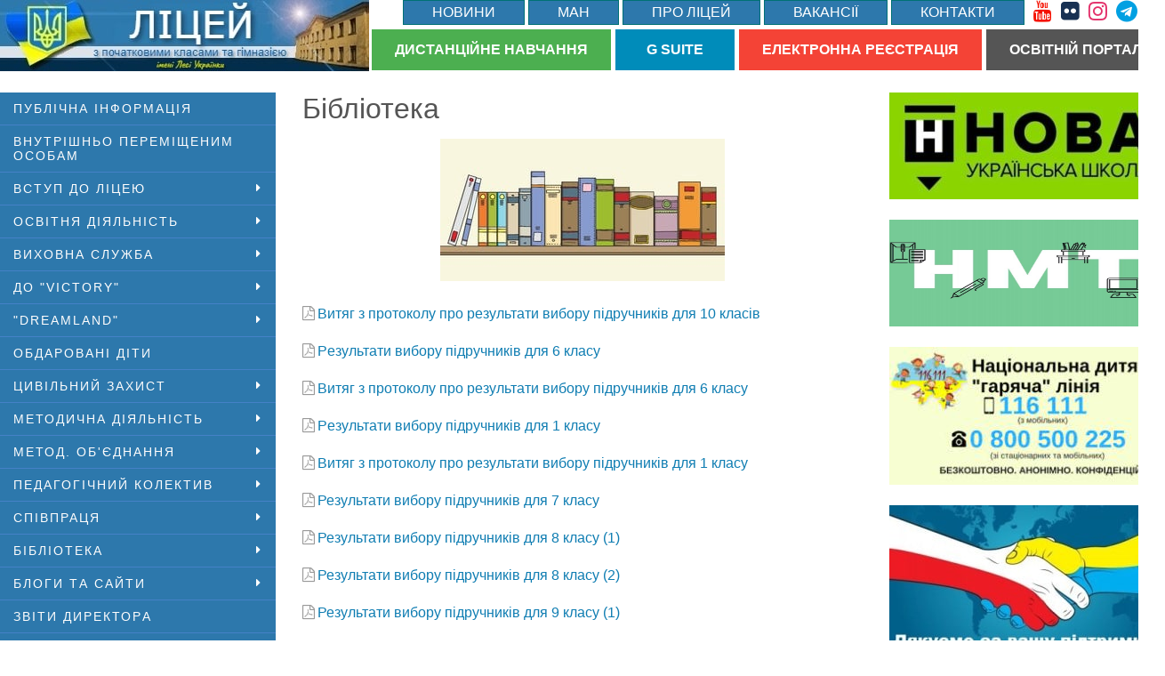

--- FILE ---
content_type: text/html; charset=utf-8
request_url: https://lesya.dp.ua/biblioteka.html
body_size: 5345
content:
<!DOCTYPE html>
<html lang="uk">
<head>
	<meta http-equiv="content-type" content="text/html; charset=utf-8" />
	<meta name="author" content="Володимир Павліченко (informatic.dp.ua)" />
	<meta name="viewport" content="width=device-width, initial-scale=1.0">
	<meta http-equiv="Cache-Control" content="max-age=3600, must-revalidate" />
	<title>Бібліотека - Ліцей імені Лесі Українки</title>
    <link rel="canonical" href="https://lesya.dp.ua/biblioteka.html" />
	<meta name="robots" content="index, follow">	
	<link rel="stylesheet" href="https://lesya.dp.ua/theme/Distinctive/style.css" type="text/css" />
	<script src="https://cdnjs.cloudflare.com/ajax/libs/jquery/3.3.1/jquery.min.js"></script>
</head>
<body id="biblioteka">
	<div id="content">
	
		<div id=social>
  <ul>
    <li><a href="https://www.facebook.com/lesya.org" target="_blank"> <i class="facebook"></i>
    <li><a href="https://t.me/Gymnasium_Lessia_Ukrainka" target="_blank"> <i class="telegram"></i>
    <li><a href="https://www.instagram.com/gimnaziya.zhv/" target="_blank"> <i class="instagram"></i>
    <li><a href="https://www.flickr.com/photos/194927494@N05/albums" target="_blank"> <i class="flickr"></i>
    <li><a href="https://www.youtube.com/gimnaziyazhv" target="_blank"> <i class="youtube"></i>
  </ul>
</div>		
		<div id="logo">
			<a href="https://lesya.dp.ua/"><img src="/data/uploads/images/gimnaziya_title.jpg" style="width: 415px; height: 80px;" alt="Ліцей імені Лесі Українки"></a>
		</div>
		
		<ul id="menu">
          <li class="news"><a href="https://lesya.dp.ua/news.html" title="Новини">Новини</a></li>
<li class="mala-akademiya-nauk"><a href="https://lesya.dp.ua/mala-akademiya-nauk.html" title="Мала академія наук">МАН</a></li>
<li class="about"><a href="https://lesya.dp.ua/about.html" title="Про наш ліцей"> Про ліцей </a></li>
<li class="vakansiji"><a href="https://lesya.dp.ua/vakansiji.html" title="Вакансії">Вакансії</a></li>
<li class="kontaktu"><a href="https://lesya.dp.ua/kontaktu.html" title="Контакти">Контакти</a></li>
		</ul>

	<div id="pitch">
		<p style="text-align: center;"><a class="button_green" href="/dustancijne-navchannya.html">Дистанційне навчання</a> <a class="button_blue" href="https://edu.google.com/products/classroom" target="_blank">G Suite</a> <a class="button_red" href="https://school.isuo.org/" target="_blank">Електронна реєстрація</a> <a class="button_black" href="https://dnepredu.com/" target="_blank">Освітній портал</a></p>
	</div>
	
	<div class="line"></div>
	
	<div class="left">
		<nav>
  <ul class="topmenu">
    <li><a href="/publichna-informaciya.html">ПУБЛІЧНА ІНФОРМАЦІЯ</a></li>
    <li><a href="/informaciya-dlya-vnutrishno-peremishhenum-osobam.html">Внутрішньо переміщеним особам</a></li>
    <li><a href="#">Вступ до ліцею <i class="next"></i></a>
      <ul class="submenu">
        <li><a href="https://drive.google.com/file/d/1S-U82JJjF7x6JEsEZcU11x1LSqyQo6iQ/view" target="_blank">Правила вступу</a></li>
        <li><a href="https://zakon.rada.gov.ua/laws/show/z0184-16#Text" target="_blank">Індивід. навчання</a></li>
        <li><a href="https://zakon.rada.gov.ua/laws/show/z0416-17#Text" target="_blank">Екстернат</a></li>
        <li><a href="prukladu-zavdan.html">Приклади завдань</a></li>
        <li><a href="zarahuvannya-uchniv.html">Зарахування</a></li>
      </ul>
    </li>
<li><a href="#">Освітня діяльність <i class="next"></i></a>
		<ul class="submenu">
			<li><a href="normatuvna-baza.html">Нормативна база</a></li>
			<li><a href="osvitni-programu.html">Освітні програми</a></li>
			<li><a href="rozklad.html">Розклад</a></li>
			<li><a href="induvidualne-navchannya.html">Індив-не навчання</a></li>
			<li><a href="inklyuzuvne-navchannya.html">Інклюзивне навчання</a></li>
			<li><a href="dustancijne-navchannya.html">Дистанційне навчання</a></li>
			<li><a href="mova-osvitnogo-procesu.html">Мова освіт. процесу</a></li>
			<li><a href="perelik-dodatkovuh-poslug.html">Перелік дод. послуг</a></li>
			<li><a href="https://nus.org.ua/news/vyznacheno-perelik-dystsiyplin-dlya-dpa-v-shkolah-u-2022-rotsi-nakaz-mon/" target="_blank">ДПА</a></li>
			<li><a href="richnuj-plan.html">Річний план</a></li>
			<li><a href="monitorung.html">Моніторинг</a></li>
			<li><a href="struktura-ta-organu-upravlinnya.html">Структура та орг. уп-ня</a></li>
			<li><a href="akademichna-dobrochesnist.html">Академ. доброчесність</a></li>
			<li><a href="pedagogichna-rada.html">Педагогічна рада</a></li>
			<li><a href="strategiya-rozvutku.html">Стратегія розвитку</a></li>	
		</ul>
	</li>
	<li><a href="#">Виховна служба <i class="next"></i></a>
		<ul class="submenu">
			<li><a href="kabinet-socialnogo-pedagoga.html">Кабінет підтримки</a></li>
			<li><a href="sustema.html">Система</a></li>
			<li><a href="robota-z-batkamu.html">Робота з батьками</a></li>
			<li><a href="klasni-kerivnuku.html">Класні керівники</a></li>
			<li><a href="buling.html">Булінг</a></li>
            <li><a href="kiberbezpeka.html">Кібербезпека</a></li>
			<li><a href="seksualne-nasulstvo.html">Сексуальне насильство</a></li>
			<li><a href="socialnuj-zahust.html">Соціальний захист <i class="next"></i></a>
		       <ul class="submenu">
			     <li><a href="normatuvno-pravova-baza.html">Нормативно-правова база</a></li>
                 <li><a href="dutyachi-ombudsmenu.html">Дитячі омбудсмени</a></li>
			     <li><a href="korusna-informaciya.html">Корисна інформація</a></li>
			     <li><a href="contacts.html">Контакти</a></li>
		       </ul>
            </li>
			<li><a href="psuhologichna-sluzhba.html">Психологічна служба</a></li>
			<li><a href="lesuni-spadkoyemci.html">Лесині спадкоємці</a></li>
			<li><a href="chervona-kaluna.html">Червона калина</a></li>
            <li><a href="kabinet-socialnogo-pedagoga-1.html">Суїцид</a></li>
		</ul>
	</li>
	<li><a href="#">ДО "VICTORY" <i class="next"></i></a>
		<ul class="submenu">
			<li><a href="uchnivskuj-kolektuv.html">Учнівський колектив</a></li>
			<li><a href="koroli-ta-korolevu.html">Королі та королеви</a></li>
			<li><a href="prezudentu.html">Президенти</a></li>
		</ul>
	</li>
	<li><a href="#">"DreamLand" <i class="next"></i></a>
		<ul class="submenu">
			<li><a href="https://sites.google.com/lesya.ukr.education/dreamland" target="_blank">DreamLand 2021</a></li>
		</ul>
	</li>
	<li><a href="obdarovani-ditu.html">Обдаровані діти</a></li>
	<li><a href="cuvilnuj-zahust.html">Цивільний захист <i class="next"></i></a>
		<ul class="submenu">
			<li><a href="cuvilnuj-zahust.html">Цивільний захист</a></li>
			<li><a href="klas-bezpeku.html">Клас безпеки</a></li>				
		</ul>
</li>
	<li><a href="#">Методична діяльність <i class="next"></i></a>
		<ul class="submenu">
			<li><a href="metoduchna-robota.html">Методична робота</a></li>
			<li><a href="metoduchnuj-kabinet.html">Методичний кабінет</a></li>
			<li><a href="metoduchna-rada.html">Методична рада</a></li>
			<li><a href="kursu-pidvushhennya-kvalifikaciji.html">КПК</a></li>
			<li><a href="atestaciya-pedagogichnuh-pracivnukiv.html">Атестація</a></li>
			<li><a href="https://dneprtest.dp.ua/cms/index.php/component/content/article/9-uncategorised/831-sert-teacher-mainpage" target="_blank">Сертифікація</a></li>						
		</ul>
	</li>
	<li><a href="#">Метод. об'єднання <i class="next"></i></a>
		<ul class="submenu">
			<li><a href="mo-novitnih-informacijno-tehnologichnuh-duscuplin.html">Новітніх інформ. тех-гій</a></li>
			<li><a href="mo-vchuteliv-inozemnuh-mov.html">Іноземних мов</a></li>
			<li><a href="mo-prurodnucho-matematuchnuh-duscuplin.html">Природничих дис-н</a></li>
			<li><a href="mo-vchuteliv-suspilno-gumanitarnuh-duscuplin.html">Сусп.-гуман. дис-н</a></li>
			<li><a href="mo-ukrajinskoji-movu-ta-literaturu.html">Укр. мови та літ-ри</a></li>
			<li><a href="mo-fizuchno-estetuchnogo-vuhovannya.html">Фізично-ест. вих-ня</a></li>
			<li><a href="mo-pochatkovuh-klasiv.html">Початкових класів</a></li>						
		</ul>
	</li>  				
	<li><a href="kadrovuj-sklad-zakladu-osvitu.html">Педагогічний колектив<i class="next"></i></a>
		<ul class="submenu">
			<li><a href="administraciya.html">Адміністрація</a></li>
			<li><a href="kafedra-novitnih-informacijno-tehnologichnuh-duscuplin.html">МО новітніх інформ. тех-гій</a></li>
			<li><a href="kafedra-inozemnuh-mov.html">МО іноземних мов</a></li>
			<li><a href="kafedra-prurodnucho-matematuchnuh-duscuplin.html">МО природничих дис-н</a></li>
			<li><a href="kafedra-suspilno-gumanitarnuh-duscuplin.html">МО сусп.-гуман. дис-н</a></li>
			<li><a href="kafedra-ukrajinskoji-movu-ta-literaturu.html">МО укр. мови та літ-ри</a></li>
			<li><a href="kafedra-estatuchnogo-ta-fizuchnogo-vuhovannya.html">МО фізично-ест. вих-ня</a></li>
			<li><a href="kafedra-pochatkovuh-klasiv.html">МО початкових класів</a></li> 
		</ul>
	</li>
	<li><a href="#">Співпраця<i class="next"></i></a>
		<ul class="submenu">
			<li><a href="spivpracya-z-vuzamu.html">З вузами</a></li>
			<li><a href="spivpracya-z-fondamu.html">З фондами</a></li>  
            <li><a href="profesijna-oriyentaciya.html">Професійна орієнтація</a></li>  
		</ul>
	</li>
    <li><a href="biblioteka.html">Бібліотека <i class="next"></i></a>
		<ul class="submenu">
			<li><a href="http://gymnasiumlib.wordpress.com/?ref=spelling" target="_blank">Бібліопланета</a></li>
		</ul>
    </li>
	<li><a href="#">Блоги та сайти <i class="next"></i></a>
		<ul class="submenu">
			<li><a href="http://english-resources-zv.blogspot.com/" target="_blank">English Learning</a></li>
			<li><a href="http://mediagimnaziya.blogspot.com/"target="_blank">Медіакультура</a></li>
			<li><a href="http://pravaditey.blogspot.com/" target="_blank">Омбудсмени</a></li>
			<li><a href="http://radiogimnaziya.blogspot.com/" target="_blank">Радіо "Гімназія"</a></li>
			<li><a href="https://sites.google.com/site/franzuz201/home" target="_blank">Французька мова</a></li>
			<li><a href="http://geograf-lesya.ucoz.ua/" target="_blank">Географія, євровибір</a></li>
			<li><a href="http://istoriyaipravo.blogspot.com/" target="_blank">Блог Гопак Н.П.</a></li>
			<li><a href="https://sites.google.com/site/franztvv/home" target="_blank">Французька мова</a></li>
		</ul>
	</li>
	<li><a href="zvitu-durektora.html">Звіти директорa</a></li>
	<li><a href="radu-gimnaziji.html">Ради ліцею</a></li>
  </ul>
</nav>

<p style="text-align: center;" title="перейти до Google Classroom"><a href="https://classroom.google.com/" target="_blank"><img alt="" src="https://informatic.dp.ua/data/uploads/image/page/google-for-education.png" style="width: 262px; height: 130px;" /></a></p>	</div>
	<div class="container">
	<div class="center">
        <h2>Бібліотека</h2>
		<p style="text-align: center;"><img alt="" src="/data/uploads/page/biblioteka.jpg" style="width: 320px; height: 160px;" /></p>

<p><i aria-hidden="true" class="file-pdf"></i><a href="https://1drv.ms/b/s!Ans5Z7QMwqZahTkw4HBcsBZ7mEAL?e=zjZ1S8" target="_blank">Витяг з протоколу про результати вибору підручників для 10 класів</a></p>

<p><i aria-hidden="true" class="file-pdf"></i><a href="https://1drv.ms/b/s!Ans5Z7QMwqZahQIHCGSGOOuD1A4x?e=bBtoZ0" target="_blank">Pезультати вибору підручників для 6 класу</a></p>

<p><i aria-hidden="true" class="file-pdf"></i><a href="https://1drv.ms/b/s!Ans5Z7QMwqZahQFFyb28iY4jk7QT?e=DAcwT3" target="_blank">Витяг з протоколу про результати вибору підручників для 6 класу</a></p>

<p><i aria-hidden="true" class="file-pdf"></i><a href="https://1drv.ms/b/s!Ans5Z7QMwqZahDnkShV09xQ7Y5-4?e=4QU8U9" target="_blank">Pезультати вибору підручників для 1 класу</a></p>

<p><i aria-hidden="true" class="file-pdf"></i><a href="https://drive.google.com/file/d/1MnhGmAR6Xm7iOM4Do9zo78X5v7y5_k-I/view?usp=sharing" target="_blank">Витяг з протоколу про результати вибору підручників для 1 класу</a></p>

<p><i aria-hidden="true" class="file-pdf"></i><a href="https://drive.google.com/open?id=1jsF9J1Ursk8vOi_jcA61UbsqZPQlCU2O" target="_blank">Результати вибору підручників для 7 класу</a></p>

<p><i aria-hidden="true" class="file-pdf"></i><a href="https://drive.google.com/file/d/1Z2pEGrJ37n0RDWKngqoXBkazZL6GCuG8/view?usp=sharing" target="_blank">Результати вибору підручників для 8 класу (1)</a></p>

<p><i aria-hidden="true" class="file-pdf"></i><a href="https://drive.google.com/file/d/1y56OLt1BOE6aFdJNjQuCZ6jDKZTUm9n2/view?usp=sharing" target="_blank">Результати вибору підручників для 8 класу (2)</a></p>

<p><i aria-hidden="true" class="file-pdf"></i><a href="https://1drv.ms/b/s!Ans5Z7QMwqZafWGIkMRuM9PXU4o?e=l4tw8h" target="_blank">Результати вибору підручників для 9 класу (1)</a></p>

<p><i aria-hidden="true" class="file-pdf"></i><a href="https://1drv.ms/b/s!Ans5Z7QMwqZafNze6WYRCByeKFU?e=JTZuHH" target="_blank">Результати вибору підручників для 9 класу (2)</a></p>

<p><i aria-hidden="true" class="file-pdf"></i><a href="https://1drv.ms/b/s!Ans5Z7QMwqZafwgiF93PgSlEI8Y?e=dWGgcf" target="_blank">Витяг з протоколу про результати вибору підручників для 9 класу</a></p>

<p><i aria-hidden="true" class="file-pdf"></i><a href="https://1drv.ms/b/s!Ans5Z7QMwqZag3W9HMaqqseEeKNX?e=0wxd8A" target="_blank">Витяг з протоколу про результати вибору підручників для 5 класу на 2022-2023 н.р.</a></p>

<p><i aria-hidden="true" class="file-html"></i><a href="https://gymnasiumlib.wordpress.com/%d0%b1%d1%96%d0%b1%d0%bb%d1%96%d0%be%d1%82%d0%b5%d0%ba%d0%b0/%d0%b2%d1%81%d0%b5-%d0%bf%d1%80%d0%be-%d0%b1%d1%96%d0%b1%d0%bb%d1%96%d0%be%d1%82%d0%b5%d0%ba%d1%83/%d0%bd%d0%be%d1%80%d0%bc%d0%b0%d1%82%d0%b8%d0%b2%d0%bd%d0%be-%d0%bf%d1%80%d0%b0%d0%b2%d0%be%d0%b2%d0%b5-%d0%b7%d0%b0%d0%b1%d0%b5%d0%b7%d0%bf%d0%b5%d1%87%d0%b5%d0%bd%d0%bd%d1%8f/" target="_blank">Нормативно-правове забезпечення</a></p>
	</div>
	<div class="right">
		<p><a href="/nova-ukrajinska-shkola.html"><img alt="" src="/data/uploads/page/nush.jpg" style="width: 310px; height: 120px;" /></a></p>

<p><a href="https://testportal.gov.ua/"><img alt="" src="https://lesya.dp.ua/data/uploads/page/word-image-109.png" style="width: 310px; height: 120px;" /></a></p>

<p><a href="https://www.legalaid.gov.ua/" target="_blank"><img alt="" src="/data/uploads/page/sos.jpg" style="width: 310px; height: 155px; " /></a></p>

<p><a href="/news.html?post=pidtrumka-polskoji-osvitnoji-spilnotu"><img alt="" src="/data/uploads/page/poland.jpg" style="width: 310px; height: 175px;" /></a></p>

<p><a href="https://1drv.ms/b/s!Ans5Z7QMwqZagx5VquNFojg_LU9U?e=qfWIXC" target="_blank"><img alt="" src="/data/uploads/page/dopomoga.jpg" style="width: 310px; height: 90px;" /></a></p>
	</div>
	</div>
		<div id="footer">
		<table border="0" cellpadding="1" cellspacing="1" style="width:100%;">
			<tbody>
				<tr>
					<td><p>&copy; 2026 - <strong>Ліцей імені Лесі Українки</strong> &middot; <a href="https://informatic.dp.ua/portfolio.html" target=" _blank">Розробник сайту: Павліченко В. І.</a></p></td>
					<td style="text-align: right;"><a href='https://cityhost.ua/?partner=user10302' title='Хостинг CityHost.ua' target='_blank'><img src='https://cityhost.ua/upload_img/ref_banners/cityhost_ua_88x31-01.png' title='Хостинг СитиХост' border='0' alt='Hosting CityHost'/></a></td>
				</tr>
			</tbody>
		</table>
	</div>
	
</div>
	
<!-- Bothelp.io widget -->
<script type="text/javascript">!function(){var e={"buttons":[{"type":"telegram","token":"anna_bondar97"},{"type":"email","token":"anna_bondar@lesya.ukr.education"}],"color":"#52C48A","position":"right","bottomSpacing":"","callToActionMessage":"Підтримка психолога","displayOn":"desktop","lang":"ru"},t=document.location.protocol+"//bothelp.io",o=document.createElement("script");o.type="text/javascript",o.async=!0,o.src=t+"/widget-folder/widget-page.js",o.onload=function(){new BhWidgetPage.init(e)};var n=document.getElementsByTagName("script")[0];n.parentNode.insertBefore(o,n)}();</script>
<!-- /Bothelp.io widget -->

</body>
</html>

--- FILE ---
content_type: text/css
request_url: https://lesya.dp.ua/theme/Distinctive/style.css
body_size: 2647
content:
@font-face {
    font-family: FontAwesome;
    src: url(/theme/Distinctive/fonts/FontAwesome.otf);
	src: url(/theme/Distinctive/fonts/FontAwesome.ttf);
	font-display: swap;
	}

*{
	margin:0;
	padding:0;
	}
	
:focus,:active {
	outline:0;
	}

img{
	border: 0;
	}

body { 
	font: 1em Arial, Tahoma, Verdana;  
	color: #333; 
	}

a { 
	text-decoration: none; 
	color: #0f7db2; 
	}

h1 { 
	font-size: 1.4em; 
	font-weight: normal; 
	}
	
h1 a { 
	color: #fff; 
	font-size: 1.3em; 
	}
	
h2 { 
	margin: 0 0 15px; 
	color: #555; 
	font-weight: normal; 
	font-size: 2em; 
	font-weight: normal; 
	}
	
h3 { 
	font-size: 1.2em; 
	background: #007175; 
	padding: 6px 7px; 
	color: #fff; 
	font-weight: normal; 
	margin: 0 0 15px;  
	float : left;
	}
	
h4 { 
	margin: 0 0 15px; 
	color: #555; 
	font-weight: normal; 
	font-size: 1.2em; 
	font-weight: normal; 
	}
	
p { 
	clear: both; 
	line-height: 1.64em; 
	margin: 0 0 15px; 
	}
	
hr {
    margin-bottom: 15px;
	}	
	
ul {
    padding-left: 30px;
    padding-bottom: 20px;
}

.line { 
	clear: both; 
	margin: 0 0 10px; 
	}
	
.clear { 
	clear: both; 
	}
	
#content { 
	width: 1310px;
	margin: 0 auto; 
	}
	
#logo { 
	float: left;
	}

#menu { 
	float: right; 
	padding: 0;
	}
	
#menu li { 
    background: linear-gradient(#2d78ac, #2d78ac);
    padding: 4px 32px;
    text-align: center;
    text-decoration: none;
    display: inline-block;
    font-size: 16px;
	-webkit-transition-duration: 0.4s; /* Safari */
    transition-duration: 0.4s;
	text-transform: uppercase;
	border: 1px solid #007175;	
	}
#menu li:hover, #menu li.current, #menu li:focus{ 
    background-color: white; 
	}

#menu li  a { 
	color: #fff;
	}
	
#menu li a:hover, #menu li.current a, #menu li a:focus { 
	color: red; 
	}
	
#pitch { 
	float: right;
	}

#pitch h1 { 
	font-size: 2.6em; 
	color: #000; 
	margin: 0 0 20px; 
	}

#pitch p { 
	line-height: 1.5em; 
	font-size: 1.2em;  
	font-weight : bold; 
	}

.left { 
	float: left; 
	width: 310px; 
	}
	
.container { 
	float: right; 
	width: 970px; 
	}		
	
.center { 
	float: left; 
	width: 630px; 
	}
	
.center h3 { 
	font-size: 1.2em; 
	background: transparent none repeat-x left bottom; 
	padding: 0px 0px; 
	color: #d9a701; 
	font-weight: bold; 
	margin: 0 0 15px;  
	float : none; 
	}
	
.center p {
	overflow : hidden;
	}

.right { 
	float: right; 
	width: 310px; 
	}		
	
.two { 
	float: left; 
	width: 465px; 
	margin: 0 40px 5px 0; 
	}

.third { 
	float: left; 
	width: 296px; 
	margin: 0 40px 20px 0; 
	}
	
.last { 
	margin-right: 0; 
	}
	
#footer { 
	clear: both; 
	font-size: .84em; 
	border-top: 1px solid #ddd; 
	padding: 20px 0 0; 
	}
	
/* Menu start */
nav {
	background: #2d78ac;
	margin-bottom: 25px;
	}
	
nav ul {
	margin: 0;
	padding: 0;
	list-style: none;
	}
	
nav ul:after {
	content: "";
	display: table;
	clear: both;
	}
	
nav a {
	text-decoration: none;
	display: block;
	transition: .3s linear;
	}
	
.topmenu > li {
	float: left;
	position: relative;
	border-bottom: 1px solid #4581c7;
	}

.topmenu > li:hover {
    background: #0d83c7;
	}
	
.topmenu > li:first-child {
	border-left: 0;
	}
	
.topmenu > li > a {  
	padding: 10px 15px;
	font-size: 14px;
	text-transform: uppercase;
	color: #FEFDFD;
	letter-spacing: 2px;
	min-width: 280px;
	}
	
.topmenu > li > a.active, 
.submenu a:hover {
	color: #ddbe86;
	}
	
.topmenu .fa, 
.submenu .fa {
	margin-left: 5px;
	color: inherit;
	}
	
.submenu {
	position: absolute;
	left: 100%;
	top: -1px;
	z-index: 5;
	min-width: 200px;
	background: white;
	border-top: 1px solid #CBCBCC;
	border-left: 1px solid #CBCBCC;
	border-right: 1px solid #CBCBCC;
	visibility: hidden;
	opacity: 0; 
	transform-origin: 0% 0%;
	transform: rotateX(-90deg);
	transition: .3s linear;  
	}
	
.submenu li {
	position: relative;
	}
	
.submenu li a {
	color: #282828;
	padding: 10px 10px;
	font-size: 14px;
	border-bottom: 1px solid #CBCBCC;
	}
	
.submenu .submenu {
	position: absolute;
	left: 100%;
	top: -1px;
	transition: .3s linear;
	}
	
nav li:hover > .submenu {
	transform: rotateX(0deg);
	visibility: visible;
	opacity: 1;
	}
/* Menu end */
	
/* Button start */	
.button_green {
    background-color: #4CAF50; /* Green */
    color: white;
    padding: 7px 24px;
	margin: 5px 0 0 0;
    text-align: center;
    text-decoration: none;
    display: inline-block;
    font-size: 16px;
	-webkit-transition-duration: 0.4s; /* Safari */
    transition-duration: 0.4s;
	border: 2px solid #4CAF50; /* Green */
	text-transform: uppercase;
	}
.button_green:hover {
    background-color: white; 
    color: black;
	}			

.button_blue {
    background-color: #008CBA; /* Blue */
    color: white;
    padding: 7px 33px;
	margin: 5px 0 0 0;
    text-align: center;
    text-decoration: none;
    display: inline-block;
    font-size: 16px;
	-webkit-transition-duration: 0.4s; /* Safari */
    transition-duration: 0.4s;
	text-transform: uppercase;
	border: 2px solid #008CBA; /* Blue */
	}	
.button_blue:hover {
    background-color: white; 
    color: black;
	}
	
.button_red {
    background-color: #f44336; /* Red */
    color: white;
    padding: 7px 24px;
	margin: 5px 0 0 0;
    text-align: center;
    text-decoration: none;
    display: inline-block;
    font-size: 16px;
	-webkit-transition-duration: 0.4s; /* Safari */
    transition-duration: 0.4s;
	text-transform: uppercase;
	border: 2px solid #f44336; /* Red */
	}	
.button_red:hover {
    background-color: white; 
    color: black;
	}
	
.button_gray {
    background-color: #e7e7e7; /* Gray */
    color: black;
    padding: 7px 24px;
    text-align: center;
    text-decoration: none;
    display: inline-block;
    font-size: 16px;
	-webkit-transition-duration: 0.4s; /* Safari */
    transition-duration: 0.4s;
	text-transform: uppercase;
	border: 2px solid #e7e7e7; /* Gray */
	}	
.button_gray:hover {
    background-color: white; 
    color: black;
	}
	
.button_black {
    background-color: #555555; /* Black */
    color: white;
    padding: 7px 24px;
	margin: 5px 0 0 0;
    text-align: center;
    text-decoration: none;
    display: inline-block;
    font-size: 16px;
	-webkit-transition-duration: 0.4s; /* Safari */
    transition-duration: 0.4s;
	text-transform: uppercase;
	border: 2px solid #555555; /* Black */
	}
.button_black:hover {
    background-color: white; 
    color: black;
	}	
/* Button end */


/* Icon start */
.file-word:before {
    font-family: FontAwesome;
	font-style: normal;
    color:#999;
    padding-right: 3px;
    font-size: 16px;
    content: "\f1c2";
}

.file-excel:before {
    font-family: FontAwesome;
	font-style: normal;
    color:#999;
    padding-right: 3px;
    font-size: 16px;
    content: "\f1c3";
}

.file-pdf:before {
    font-family: FontAwesome;
	font-style: normal;
    color:#999;
    padding-right: 3px;
    font-size: 16px;
    content: "\f1c1";
}

.file-html:before {
    font-family: FontAwesome;
	font-style: normal;
    color: #999;
    padding-right: 3px;
    font-size: 16px;
    content: "\f15c";
}

.file-powerpoint:before {
    font-family: FontAwesome;
	font-style: normal;
    color: #999;
    padding-right: 3px;
    font-size: 16px;
    content: "\f1c4";
}

.file-archive:before {
    font-family: FontAwesome;
	font-style: normal;
    color: #999;
    padding-right: 3px;
    font-size: 16px;
    content: "\f1c6";
}

.file-audio:before {
    font-family: FontAwesome;
	font-style: normal;
    color: #999;
    padding-right: 3px;
    font-size: 16px;
    content: "\f1c7";
}

.file-video:before {
    font-family: FontAwesome;
	font-style: normal;
    color: #999;
    padding-right: 3px;
    font-size: 16px;
    content: "\f1c8";
}

.file-image:before {
    font-family: FontAwesome;
	font-style: normal;
    color: #999;
    padding-right: 3px;
    font-size: 16px;
    content: "\f1c5";
}

.file-code:before {
    font-family: FontAwesome;
	font-style: normal;
    color: #999;
    padding-right: 3px;
    font-size: 16px;
    content: "\f1c9";
}

.book:before {
    font-family: FontAwesome;
	font-style: normal;
    color: #999;
    padding-right: 3px;
    font-size: 16px;
    content: "\f02d";
}

.help:before {
    font-family: FontAwesome;
	font-style: normal;
    color: #999;
    padding-right: 3px;
    font-size: 16px;
    content: "\f29c";
}

.graduation-cap:before {
    font-family: FontAwesome;
	font-style: normal;
    color: inherit;	
    content: "\f19d";
}

.laptop:before {
    font-family: FontAwesome;
	font-style: normal;
    color: inherit;	
    content: "\f109";
}

.chalkboard:before {
    font-family: FontAwesome;
	font-style: normal;
    color: inherit;	
    content: "\f51c";
}

.user-graduate:before {
    font-family: FontAwesome;
	font-style: normal;
    color: inherit;	
    content: "\f501";
}

.landmark:before {
    font-family: FontAwesome;
	font-style: normal;
    color: inherit;	
    content: "\f66f";
}

.paperclip:before { 
    font-family: FontAwesome;
	font-style: normal;
    color: inherit;	
    content: "\f0c6";
}

.phone:before { 
    font-family: FontAwesome;
	font-style: normal;
    color: inherit;	
    content: "\f095";
}

.envelope:before { 
    font-family: FontAwesome;
	font-style: normal;
    color: inherit;	
    content: "\f0e0";
}

.map-location:before { 
    font-family: FontAwesome;
	font-style: normal;
    color: inherit;	
    content: "\f5a0";
}

.next:before {
    font-family: FontAwesome;
	font-style: normal;
    color: inherit;
    content: "\f0da";
	float: right;
}

.facebook:before {
    font-family: FontAwesome;
	font-style: normal;
    color: #2261c2;
	float: right;
    content: "\f082";
	padding-left: 10px;
}

.instagram:before {
    font-family: FontAwesome;
	font-style: normal;
    color: #e3306a;
	float: right;
    content: "\f16d";
	padding-left: 10px;
}

.telegram:before {
    font-family: FontAwesome;
	font-style: normal;
    color: #01a0e2;
	float: right;
    content: "\f2c6";
	padding-left: 10px;
}

.twitter:before {
    font-family: FontAwesome;
	font-style: normal;
    color: #e7e7e7;
	float: right;
    content: "\f081";
	padding-left: 10px;
}

.youtube:before {
    font-family: FontAwesome;
	font-style: normal;
    color: #f51100;
	float: right;
    content: "\f167";
	padding-left: 10px;
}

.flickr:before {
    font-family: FontAwesome;
	font-style: normal;
    color: #183153;
	float: right;
    content: "\f16e";
	padding-left: 10px;
}
/* Icon end */

/* Social start */
#social ul {
    margin: 0;
    padding: 0;
    list-style: none;
}
#social ul li {
    padding-left: 10px;
}

#social  {  
	font-size: 24px; 
	text-align: right;
	}
/* Social end */

.nm_post_content {
    border-bottom: 2px dotted lightgrey;
    margin-bottom: 20px;
}

article {
  width: 630px;
  background: #ffe206;
  padding: 25px 0;
  color: #3d3d3d;
  margin: 25px auto;
  text-align: center;
  clear: both;
}

.mid {
  width: 630px;
  margin: 0 auto;
}

.bl {
  float: left;
  width: 150px;
  margin: 0 20px;
  background: #ffec5c;
  padding: 50px 10px;
}

.number {
  font-size: 2em;
  padding: 0 0 15px;
  font-weight: bold;
  opacity: 0;
}

.viz {
  opacity: 1;
  transition: 1s;
}

.clearfix:before,
.clearfix:after {
  content: " ";
  /* 1 */
  display: table;
  /* 2 */
}

.clearfix:after {
  clear: both;
}

/* demo контейнер */
.demo {
    max-width: 630px;
}
/* скрываем чекбоксы и блоки с содержанием */
.hide,
.hide + label ~ div {
    display: none;
}
/* вид текста label */
.hide + label {
    margin: 0;
    padding: 0;
    color: #0f7db2;
    cursor: pointer;
    display: inline-block;
}
/* вид текста label при активном переключателе */
.hide:checked + label {
    color: red;
    border-bottom: 0;
}
/* когда чекбокс активен показываем блоки с содержанием  */
.hide:checked + label + div {
    display: block; 
    background: #f7f7f7;
    -moz-box-shadow: inset 3px 3px 10px #ddd;
    -webkit-box-shadow: inset 3px 3px 10px #ddd;
    box-shadow: inset 3px 3px 10px #ddd;
    margin-left: 20px;
    padding: 10px;
    /* чуточку анимации при появлении */
     -webkit-animation:fade ease-in 0.5s; 
     -moz-animation:fade ease-in 0.5s;
     animation:fade ease-in 0.5s; 
}
/* анимация при появлении скрытых блоков */
@-moz-keyframes fade {
    from { opacity: 0; }
to { opacity: 1 }
}
@-webkit-keyframes fade {
    from { opacity: 0; }
to { opacity: 1 }
}
@keyframes fade {
    from { opacity: 0; }
to { opacity: 1 }   
}
.hide + label:before {
    background-color: #0f7db2;
    color: #fff;
    content: "\002B";
    display: block;
    float: left;
    font-size: 14px; 
    font-weight: bold;
    height: 16px;
    line-height: 16px;
    margin: 3px 5px;
    text-align: center;
    width: 16px;
    -webkit-border-radius: 50%;
    -moz-border-radius: 50%;
    border-radius: 50%;
}
.hide:checked + label:before {
    content: "\2212";
}
